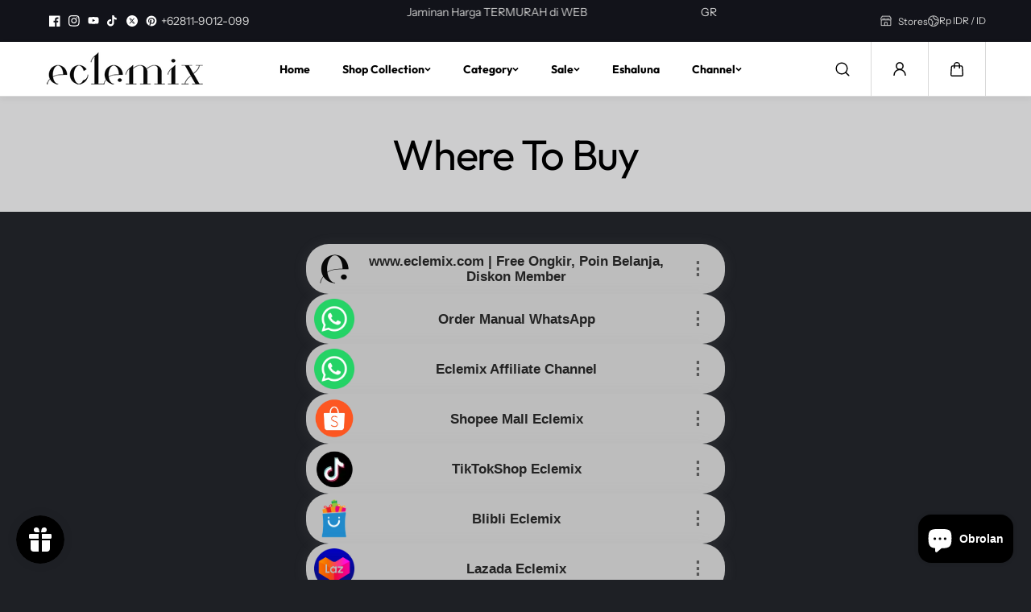

--- FILE ---
content_type: text/css
request_url: https://www.eclemix.com/cdn/shop/t/24/assets/announcement.css?v=92980718826213120981759184226
body_size: -413
content:
.announcement-bar--left,.announcement-bar--middle,.announcement-bar--right{padding:5px 0}.announcement-bar--left{display:flex;flex-wrap:wrap;align-items:center;gap:10px}.announcement-bar-icons .social--icons-link{width:24px;height:24px}.announcement-bar-icons .social--icons-link svg{width:14px}.announcement-bar--right{display:flex;align-items:center;justify-content:flex-end;gap:20px}.store--details svg{margin-right:8px;width:14px;height:auto}@media (min-width:1025px){.section-header:has(.desktop-transparent)+.section-announcement-bar{position:absolute;top:var(--header_height, 0px);width:100%;z-index:2}.announcement-bar--wrapper{display:grid;grid-template:"socials announcement-bar localization" / 1.2fr 2fr 1.2fr;align-items:center;gap:20px}.announcement-bar--left{grid-area:socials}.announcement-bar--middle{grid-area:announcement-bar;width:100%;max-width:500px;margin:0 auto}.announcement-bar--right{grid-area:localization}}@media (max-width:1024px){.announcement-bar--left,.announcement-bar--right{display:none}.announcement-bar--middle{padding:10px 0}.announcement-bar--main.is-mobile-transparent{background-color:#ffffff1a;position:absolute;z-index:4;width:100%}}@media (max-width:767px){.section-header:has(.mobile-transparent)+.section-announcement-bar{position:absolute;top:var(--header_height, 0px);width:100%;z-index:2}.announcement-bar--slide-wrapper{padding-bottom:0}}
/*# sourceMappingURL=/cdn/shop/t/24/assets/announcement.css.map?v=92980718826213120981759184226 */


--- FILE ---
content_type: text/css
request_url: https://www.eclemix.com/cdn/shop/t/24/assets/cart.css?v=142150395555954446081759184226
body_size: 1267
content:
.cart-product-item{display:grid;grid-template-columns:auto 1fr auto;gap:15px;align-items:start;margin-bottom:15px;background:var(--body_alternate_background);overflow:hidden;padding:10px 25px 10px 10px;border:1px solid transparent;border-radius:var(--product_card_radius);transition:all .4s linear}.cart-product-item.zoom{animation:display_out forwards .7s ease-out 1}.cart-product-media{width:125px;border-radius:var(--product_card_radius)}.cart-product-details{display:flex;flex-direction:column;justify-content:space-between;gap:15px;height:100%}.cart-product-options{padding-top:5px}.cart-product-options li+li{padding-top:2px}.cart-product-price{display:flex;flex-direction:column;align-items:end;justify-content:space-between;height:100%;gap:10px}.cart-product-remove{width:40px;height:40px;background:var(--body_background);color:var(--text_color);border-radius:50%;display:flex;align-items:center;justify-content:center;transition:all .4s ease-in-out}.cart-product-remove svg{width:14px;height:auto}.main-cart--bottom-left,.main-cart--bottom-right{display:grid;gap:20px}.cart-summary-price-item{display:flex;align-items:center;justify-content:space-between;gap:10px}.cart-summary-price-item+.cart-summary-price-item{margin-top:10px}.cart-summary-payment.text-center .payment-icons{justify-content:center}.shippng-estimation-box{background:var(--body_alternate_background);padding:15px 20px;border-radius:8px}.shippng-estimation-head{display:grid;grid-template-columns:1fr auto;gap:10px;align-items:center}.shippng-estimation-body .shippng-estimation-form{padding-top:20px}.shippng-estimation-content[open] .shippng-estimation-head svg path:last-child{display:none}.dynamic-checkout__content .shopify-cleanslate li{height:auto!important;flex:0 0 100%!important;margin:10px 0 0!important}.cart-product-item .product-discount-item{padding-top:10px}.free-shipping-bar{padding:10px 18px;border-radius:10px;position:relative;border:1px solid var(--color_success_text);overflow:hidden}.free-shipping-bar strong{color:var(--color_success_text)}.free-shipping-bar:after{content:"";width:100%;height:100%;position:absolute;top:0;left:0;background:var(--color_success_text);opacity:.2}.progress-bar{height:5px;border-radius:30px;background-color:#eee;overflow:hidden}.progress-bar:before{content:"";background-color:currentColor;border-radius:inherit;display:block;height:100%;width:var(--progress_width, 0);transition:width .6s cubic-bezier(.7,0,.3,1) .1s}.cart--side-drawer{align-items:center}.cart--side-drawer .side--drawer-header{grid-template-columns:1fr}.cart--side-drawer .side--drawer-panel{height:100%}.cart--drawer-content-header{width:100%;display:flex;align-items:center;justify-content:space-between}.cart--drawer-heading{display:flex;align-items:center;gap:10px}.cart--drawer-content-header+.free-shipping,.cart--drawer-content-header+.free-shipping-bar{max-width:calc(100% - 25px)}.cart--drawer-content-header+.free-shipping{padding-top:20px}.cart--drawer-content-header+.free-shipping-bar{margin-top:20px}.cart--drawer-main{display:grid;grid-template-rows:1fr auto;height:100%}.cart--drawer-body{height:100%;overflow-y:auto;padding-right:8px}.cart--drawer-body .empty--card{height:100%}.cart--drawer-body:has(.predictive--search-collections) .empty--card{height:auto}.cart--drawer-body .cart--drawer-suggestions{padding-top:20px}.cart--drawer-suggestions-main{display:none}.cart--drawer-suggestion-header{display:grid;grid-template-columns:1fr auto;align-items:center;padding-bottom:12px}.swiper-pagination.swiper-pagination-cart-drawer{position:static;transform:unset}.cart--drawer-suggestions-main{max-width:calc(85% - 500px);margin:0 auto}.cart--drawer-main .product-discount-item{padding-top:5px}.cart--drawer-main .product-discount-item span,.cart--drawer-main .total-discount-item span:last-child{padding:2px 6px;font-size:10px}.cart-product-details,.cart-product-price{padding-bottom:5px;padding-top:5px}.cart-drawer--footer-note{display:flex;align-items:center;padding-bottom:20px;border-bottom:1px dashed var(--border_color);margin-bottom:20px}.cart-note-item+.cart-note-item{border-left:1px solid var(--border_color);padding-left:15px;margin-left:15px}.cart-note-button{display:flex;align-items:center;background:transparent;gap:10px}.cart-note-button svg{width:16px;height:auto}.cart-note-content{position:absolute;width:100%;height:100%;max-height:100%!important;left:0;bottom:0;visibility:hidden;z-index:2;transition:.3s ease}.cart-note-content.active{visibility:visible}.cart-note-content-main{position:absolute;bottom:0;left:0;background:var(--body_alternate_background);padding:30px;transform:translateY(100%);transition:transform .6s cubic-bezier(.7,0,.2,1)}.cart-note-content.active .cart-note-content-main{transform:unset}.cart-note-overlay{position:absolute;top:0;left:0;width:100%;height:100%;z-index:0;opacity:0;visibility:hidden;pointer-events:none;background:rgba(var(--page_overlay_background),.2);transition:.8s cubic-bezier(.7,0,.2,1)}.cart-note-content.active .cart-note-overlay{opacity:1;visibility:visible;pointer-events:all}.cart-note-content-header{display:flex;justify-content:space-between;align-items:center;gap:10px;padding-bottom:20px}.cart-drawer--footer{padding-top:20px}.cart-drawer--footer-content{display:grid;gap:15px}.cart-drawer-buttons{display:grid;align-items:flex-start;grid-template-columns:.5fr 1fr}.cart-checkout-btn{flex-wrap:wrap;gap:4px 8px}.cart-checkout-btn svg{width:14px;height:auto;margin-bottom:2px}.cart--drawer-main .form--message{grid-column:span 3;margin:0}.main-cart--form .cart-product-item{background:transparent;border:0;border-bottom:1px solid var(--border_color);border-radius:0;padding:40px 0;margin:0}.cart-product-details .product--title+.product--pricing{padding-top:3px}.main-cart--form .cart-product-options{padding-top:10px}.main-cart--form .cart-product-remove{background:var(--body_alternate_background)}.main-cart--featured-images{display:none}.cart-featured--image{border-radius:var(--card_radius)}.cart-featured--item{opacity:0;visibility:hidden;height:0;transition:.5s ease}.cart-featured--item.active{opacity:1;visibility:visible;height:auto}.cart-featured--features{z-index:2;padding:30px}.cart-featured--heading{padding-bottom:20px}.cart-featured--features-item{padding-top:6px;transform:translate(-15px);opacity:0;transition:.3s ease}.cart-featured--item.active .cart-featured--features-item{transform:unset;opacity:1}.main-cart--bottom{display:grid;grid-template-columns:1fr;align-items:flex-start;margin-top:40px;gap:30px}.cart-summary-buttons{display:grid;gap:10px}.cart-note-form textarea:focus-visible{outline:0}@media (min-width:768px){.cart-product-details,.cart-product-price{padding-bottom:10px;padding-top:10px}.main-cart--bottom{grid-template-columns:1fr 1fr;gap:40px}.main-cart--content .cart-product-details,.main-cart--content .cart-product-price{padding-bottom:20px}.cart-product-details .product--title{font-size:var(--medium_text)}}@media (min-width:1025px){.main-cart--wrapper{display:grid;grid-template-columns:1fr;align-items:flex-start}.main-cart--wrapper.featured-images-enable{grid-template-columns:2fr 1fr}.main-cart--featured-images{display:block;position:sticky;top:calc(var(--header_height, 0px) + 20px)}.main-cart--content{padding-right:20px}.cart-product-remove:hover{background:var(--text_color);color:var(--body_background)}.cart-product-item:hover,.cart--drawer-suggestion-item:hover{border-color:var(--border_color)}.main-cart--bottom{gap:50px}}@media (min-width:1200px){.main-cart--bottom{gap:80px}.main-cart--form .cart-product-media{width:155px}.main-cart--content{padding-right:40px}.cart--drawer-suggestions-main{max-width:calc(95% - 660px)}.main-cart--form .cart-product-details .product--title{font-size:var(--large_text)}}@media (min-width:1441px){.main-cart--content{padding-right:70px}.main-cart--form .cart-product-media{width:185px}.main-cart--bottom{gap:120px}.cart--drawer-suggestions-main{max-width:calc(80% - 660px)}}@media (max-width:767px){.cart-product-item{gap:12px;padding-right:15px}.main-cart--form .cart-product-item{padding:25px 0}.cart-product-media{width:70px}.main-cart--form .cart-product-options{padding-top:2px}.cart-product-options li{font-size:var(--small_text)}.cart-drawer--footer-note{padding-bottom:12px;margin-bottom:12px}.cart-note-content{padding:20px 30px}.cart-note-content-header{padding-bottom:8px}.main-cart--content .cart-product-details,.main-cart--content .cart-product-price{padding-bottom:0;padding-top:0}.cart-summary-price-item+.cart-summary-price-item{margin-top:6px}.cart--drawer-body .cart-product-price{max-width:85px;text-align:right}}@keyframes display_out{0%{transform:scale(1);width:250px;min-width:250px;opacity:1;transform-origin:125px 125px;max-height:500px}50%{transform:scale(0);opacity:.5;max-height:50px}to{width:0;min-width:0;transform:scale(0);opacity:0;padding:0;margin:0;max-height:0px}}
/*# sourceMappingURL=/cdn/shop/t/24/assets/cart.css.map?v=142150395555954446081759184226 */


--- FILE ---
content_type: text/css
request_url: https://www.eclemix.com/cdn/shop/t/24/assets/account.css?v=133525085503669575121759184225
body_size: 225
content:
.account--card-box{margin:0 auto;position:relative;display:flex;justify-content:center;box-shadow:0 4px 34px #0000001f;border-radius:var(--card_radius);overflow:hidden;flex-direction:column-reverse;max-width:80%;width:100%}.account--left-content{background:var(--card_background);padding:30px 25px}.account--right-content{padding:50px 40px;flex:0 0 100%;max-width:100%;display:flex;flex-direction:column;justify-content:center;position:relative;z-index:1}.account--right-content:after{content:"";background:var(--body_alternate_background);position:absolute;width:100%;height:100%;left:0;top:0;z-index:-1;opacity:.5}.account--right-content .icon--quote{display:flex;width:30px;height:30px;align-items:center;justify-content:center;opacity:.2;margin-left:-20px}.account--right-content .icon--quote.right-quote{margin-left:auto;margin-right:-10px}.account--text-info{padding-top:20px}div#recover,#recover:target+#login{display:none}.account-page .section--header.with--arrow{grid-template-columns:1fr;gap:20px}.main-account--content{padding-top:10px}.order--history{background:var(--body_alternate_background);border-radius:var(--card_radius);padding:6px;padding-bottom:0!important}.order--history tr th,.order--history tr td{text-align:center}.order--history thead tr th:first-child,.order--history tbody tr td:first-child{text-align:left}.order--history thead tr th:last-child,.order--history tbody tr td:last-child{text-align:right}.order--history thead tr th{background:var(--body_background);padding:20px;font-size:var(--medium_text)}.order--history thead tr th:first-child{border-radius:calc(var(--card_radius) / 1.5) 0 0 calc(var(--card_radius) / 1.5)}.order--history thead tr th:last-child{border-radius:0 calc(var(--card_radius) / 1.5) calc(var(--card_radius) / 1.5) 0}.order--history tr td{padding:25px 20px}.order--history tbody tr+tr{border-top:1px dashed var(--border_color)}.account--detail{display:flex;flex-direction:column;align-items:flex-start;gap:20px}.account--detail+.account--detail{margin-top:30px;padding-top:30px;border-top:1px dashed var(--text_color)}.payment--status{background:var(--text_color);color:var(--body_background);padding:4px 12px;display:inline-block;border-radius:20px;font-size:12px;line-height:1.2}.order--detail-info{padding-bottom:20px}.order--product-item{display:grid;grid-template-columns:auto 1fr;gap:15px;align-items:center;width:300px;white-space:normal}.order--product-img{width:70px;border-radius:calc(var(--product_card_radius) / 2)}.order--product-options{margin-top:5px}.order--summary-item{display:flex;justify-content:space-between;flex-wrap:wrap}.order--summary-item+.order--summary-item{margin-top:10px}.main-address--header{display:flex;justify-content:space-between;align-items:center;gap:10px}.address--list{display:grid;grid-template-columns:repeat(2,1fr);gap:25px;align-items:flex-start}.address--card{background:var(--body_alternate_background);border-radius:var(--card_radius);padding:6px;box-shadow:0 12px 14px #0000000d}.address--card-item{display:flex;flex-direction:column}.address--head{padding:15px 30px;background:var(--body_background);border-radius:calc(var(--card_radius) / 2)}.address--body{padding:20px 30px}.address--body address p{margin:15px 0;display:flex}.address--body address p span{margin-left:auto}.address--footer{padding:20px 30px;border-top:1px solid var(--border_color);margin-top:auto}@media (min-width:768px){.account--right-content{flex:0 0 45%;padding:80px 40px}.account--right-content+.account--left-content{flex:0 0 55%}.account--card-box{flex-direction:row-reverse;width:max-content;max-width:90%}.logout-text{font-size:var(--large_text)}}@media (min-width:992px){.account--card-box{max-width:850px}.account--left-content{padding:30px 45px}}@media (min-width:1200px){.account--card-box{max-width:1040px}.account--left-content{padding:60px;min-width:500px}.account--right-content{padding:100px 60px}.account--detail{max-width:90%;margin-left:auto}}@media (min-width:1441px){.account--detail{max-width:83%}}@media (max-width:991px){.account--detail{margin-top:30px}}@media (max-width:767px){.address--list{grid-template-columns:1fr}.address--head,.address--body,.address--footer{padding:15px 20px}.main-address--header{justify-content:flex-end;flex-wrap:wrap}}@media (max-width:480px){.account--card-box{max-width:95%}}
/*# sourceMappingURL=/cdn/shop/t/24/assets/account.css.map?v=133525085503669575121759184225 */


--- FILE ---
content_type: text/javascript
request_url: https://www.eclemix.com/cdn/shop/t/24/assets/magnet.js?v=123984434435794524671759184226
body_size: 2565
content:
theme.MagnetButton=function(){class MagnetButton{constructor(container,magnetStrength=.15){this.container=container,this.child=this.container.children[0],this.magnetStrength=magnetStrength,this.animationFrame=null,this.currentX=0,this.currentY=0,this.targetX=0,this.targetY=0}load(){this.addEventListeners()}addEventListeners(){this.container.addEventListener("mousemove",this.handleMouseMove.bind(this)),this.container.addEventListener("mouseleave",this.handleMouseLeave.bind(this))}handleMouseMove(e){const pos=this.container.getBoundingClientRect(),mx=(e.clientX-pos.left)/this.container.offsetWidth-.5,my=(e.clientY-pos.top)/this.container.offsetHeight-.5;this.targetX=mx*this.magnetStrength*this.container.offsetWidth,this.targetY=my*this.magnetStrength*this.container.offsetHeight,this.animate()}handleMouseLeave(){this.targetX=0,this.targetY=0,this.animate()}animate(){this.animationFrame&&cancelAnimationFrame(this.animationFrame);const easing=.15,dx=this.targetX-this.currentX,dy=this.targetY-this.currentY;this.currentX+=dx*easing,this.currentY+=dy*easing,this.container.style.transform=`translate(${this.currentX}px, ${this.currentY}px)`,this.child.style.transform=`translate(${this.currentX*.2}px, ${this.currentY*.2}px)`,(Math.abs(dx)>.1||Math.abs(dy)>.1)&&(this.animationFrame=requestAnimationFrame(this.animate.bind(this)))}onKeyDown(e){this.container.addEventListener("keydown",this.handleKeyDown.bind(this))}handleKeyDown(e){let focusableElements;this.container.querySelector('[data-drawer="newsletter-popup"]')||this.container.dataset.drawerPanel!=null?focusableElements="a, button, input":this.container.dataset.drawer=="quick-view-drawer"?focusableElements="a, button, select, textarea":focusableElements="a, button, input, select, textarea";const firstFocusableElement=this.container.querySelector(focusableElements),focusableContent=this.container.querySelectorAll(focusableElements),logoFocus=this.container.querySelector("[data-age-declined] a"),lastFocusableElement=focusableContent[focusableContent.length-1];if(e.key==="Tab"||e.keyCode===9)if(e.shiftKey)document.activeElement===firstFocusableElement&&(lastFocusableElement.focus(),e.preventDefault());else if(this.container.querySelector("[data-age-verifier]"))document.activeElement==this.container.querySelector("[data-submit-age]")?(firstFocusableElement.focus(),e.preventDefault()):document.activeElement===lastFocusableElement&&(logoFocus?logoFocus.focus():lastFocusableElement.focus(),e.preventDefault());else if(this.container.dataset.drawer=="account-drawer"){if(e.target.closest("form")){const lastFocusableElemnts=e.target.closest("form").querySelectorAll("account-event a"),lastFocusableElemnt=lastFocusableElemnts[lastFocusableElemnts.length-1];document.activeElement===lastFocusableElemnt&&(firstFocusableElement.focus(),e.preventDefault())}}else document.activeElement===lastFocusableElement&&(firstFocusableElement.focus(),e.preventDefault())}}return MagnetButton}(),theme.OnScroll=function(){class OnScroll{constructor(container){this.container=container,this.triggered=!1}scroll(scrollElement){if(scrollElement&&scrollElement.querySelector("a")){let nextUrl=scrollElement.querySelector("a").getAttribute("href"),product_count=scrollElement.querySelector("a").getAttribute("data-product-count"),page_count=scrollElement.querySelector("a").getAttribute("data-current-page"),total_product_count=scrollElement.querySelector("a").getAttribute("data-total-product");isOnScreen(scrollElement)&&this.triggered==!1&&(this.triggered=!0,scrollElement.querySelector("a").remove(),scrollElement.querySelector("[data-infinite-scroll]")&&scrollElement.querySelector("[data-infinite-scroll]").classList.remove("hidden"),this.fetchFilterData(nextUrl).then(responseText=>{const resultData=new DOMParser().parseFromString(responseText,"text/html");resultData.querySelector("[data-scroll-event]")?document.querySelector("[data-scroll-event]").innerHTML=resultData.querySelector("[data-scroll-event]").innerHTML:resultData.querySelector("[data-load-more]")?document.querySelector("[data-load-more]").innerHTML=resultData.querySelector("[data-load-more]").innerHTML:scrollElement.remove();let html=resultData.querySelector("[main-collection-products]");html.querySelector("[data-applied-filters]")&&html.removeChild(html.querySelector("[data-applied-filters"));let elmnt=document.querySelector("[main-collection-products]");html&&(elmnt.innerHTML+=html.innerHTML,this.triggered=!1);var product_counts=product_count*(parseInt(page_count)+parseInt(1));let limitHtml=document.querySelector("[data-total-products-count]");product_counts>total_product_count?limitHtml.textContent=total_product_count+"/"+total_product_count:limitHtml.textContent=product_counts+"/"+total_product_count}))}}fetchFilterData(url){return fetch(url).then(response=>response.text())}}return OnScroll}(),document.addEventListener("keyup",function(event){event.code&&event.code.toUpperCase()==="ESCAPE"&&(document.querySelectorAll("[data-drawer-popup]").forEach(modal=>{modal.querySelector("video")&&modal.querySelector("video").pause(),modal.classList.remove("show"),modal.style.display=""}),document.body.classList.remove("overflow-hidden"))});class LoadMore extends HTMLElement{constructor(){super(),this.onScroll=new theme.OnScroll(this),this.addEventListener("click",e=>{e.preventDefault(),this.onScroll.scroll(this)})}}customElements.define("load-more",LoadMore);class DataScroll extends HTMLElement{constructor(){super(),window.addEventListener("load",()=>{window.addEventListener("scroll",()=>{const scrollElement=document.querySelector("[data-scroll-event]");scrollElement&&(this.onScroll=new theme.OnScroll(this),this.onScroll.scroll(scrollElement))})})}}customElements.define("data-scroll",DataScroll);class CloseDrawer extends HTMLElement{constructor(){super(),this.closebutton=this.querySelector("button");const closeDrawer=document.querySelectorAll("[data-close-drawer]");this.closebutton.addEventListener("click",this.onCloseButtonClick),closeDrawer.forEach(drawer=>drawer.addEventListener("click",this.onCloseButtonClick))}onCloseButtonClick(){if(this.drawer=this.closest("[shop-the-look-section]"),this.drawer&&(this.shopDrawer=this.drawer.querySelector("[data-shop-look-drawer]")),this.shopDrawer&&this.drawer){const blockId2=this.shopDrawer.dataset.hotspot,block=document.getElementById("hotspot-"+blockId2);block.classList.add("active-drawer"),block.querySelector("[data-shop-the-icon]").classList.remove("hidden"),block.querySelector(".media").classList.add("hidden"),setTimeout(()=>{block.classList.remove("active-drawer"),block.querySelector("[data-shop-the-icon]").classList.add("hidden"),block.querySelector(".media").classList.remove("hidden")},4e3);const element=document.querySelector('[data-drawer="shop-the-look-drawer-'+blockId2+'"]');element.querySelector("video")&&element.querySelector("video").pause()}this.closest("mobile-menu")&&this.closest("mobile-menu").querySelectorAll("[data-mobile-item]").forEach((item,index)=>{item.classList.remove("animate")}),this.conatctDrawer=this.closest("[data-contact-drawer]"),this.conatctDrawer&&(this.blockId=this.dataset.block,document.querySelector('[data-drawer="product-query--drawer-'+blockId+'"]').classList.remove("show","shadow"),document.querySelector('[data-drawer="product-query--drawer-'+blockId+'"]').style.display="none");const closestElement=this.closest("[data-drawer]");this.closest('[data-section-id="product-query--drawer"]')&&document.querySelectorAll('[data-section-id="product-query--drawer"]').forEach(drawer=>{drawer.classList.remove("show","shadow"),drawer.style.display="none"}),closestElement.classList.remove("show","shadow"),document.body.classList.remove("overflow-hidden"),setTimeout(()=>{if(document.querySelector("[data-header-wrapper]")&&(document.querySelector("[data-header-wrapper]").style.position="unset"),closestElement.style.display="none",closestElement.dataset.drawer=="cart-drawer"){const header=document.querySelector("[data-header-section");header&&header.dataset.headerView=="half-width-menu"&&header.dataset.headerStickyType=="sticky-none"&&header.classList.contains("sticky-always")&&header.classList.remove("sticky-always")}},400);const quickViewDrawer=this.closest("quick-view-drawer");quickViewDrawer&&(Array.from(quickViewDrawer.querySelectorAll("video")).forEach(function(video){video.pause()}),Array.from(quickViewDrawer.querySelectorAll(".youtube_video,.youtube-video")).forEach(function(video){video.contentWindow.postMessage('{"event":"command","func":"pauseVideo","args":""}',"*")}),Array.from(quickViewDrawer.querySelectorAll(".vimeo_video,.vimeo-video")).forEach(function(video){video.contentWindow.postMessage('{"event":"command","func":"pauseVideo","args":""}',"*")}))}}customElements.define("close-drawer",CloseDrawer);class TabContent extends HTMLElement{constructor(){super(),this.tabs=this.querySelectorAll("[data-tab]"),this.tabs.forEach(item=>item.addEventListener("click",this.onTabClick.bind(this)))}onTabClick(event){event.preventDefault();let activeTab=event.currentTarget.dataset.tab;this.tabs.forEach(item=>{item.classList.remove("active");let tab_content=item.dataset.tab+"-tab-content";document.querySelector(`[${tab_content}]`).classList.remove("active"),document.querySelector(`[${tab_content}]`).classList.add("hidden")});let activeTabContent=`${activeTab}-tab-content`;document.querySelector(`[${activeTabContent}]`).classList.add("active"),document.querySelector(`[${activeTabContent}]`).classList.remove("hidden"),event.currentTarget.classList.add("active");let view_all_results_link=document.querySelector("[view-all-search-results]"),link_href=view_all_results_link.getAttribute("href"),link_url=new URL(link_href,window.location.origin);activeTab=="collection"&&(activeTab="product"),link_url.searchParams.set("type",activeTab),view_all_results_link.setAttribute("href",link_url.toString())}}customElements.define("tab-content",TabContent);function setCookieValue(cookieValue,expireTime){let date=new Date;date.setTime(date.getTime()+parseInt(expireTime)*24*60*60*1e3),Cookies.set(`is_${cookieValue}`,cookieValue,{expires:date,path:"/"})}class PasswordFacet extends HTMLElement{constructor(){if(super(),document.querySelector("[data-form-error]")){const popupModal2=document.querySelector("[data-password-form-popup]");setTimeout(()=>{popupModal2.classList.add("show"),document.body.classList.add("overflow-hidden")},400),popupModal2.style.display="flex"}this.querySelector("button").addEventListener("click",this.init.bind(this))}init(e){document.querySelector("popup-modal").modalPopupOpen("data-password-form-popup")}}customElements.define("password-facet",PasswordFacet);class SearchDrawer extends HTMLElement{constructor(){super(),this.magnetButton=new theme.MagnetButton(this),this.magnetButton.onKeyDown()}}customElements.define("search-drawer",SearchDrawer);class AccountDrawer extends HTMLElement{constructor(){super(),this.magnetButton=new theme.MagnetButton(this),this.magnetButton.onKeyDown()}}customElements.define("account-drawer",AccountDrawer);class popupModal extends HTMLElement{constructor(){super(),this.querySelector("[popup-content-body]"),this.querySelectorAll("[data-popup-close]").forEach(item=>{item.addEventListener("click",this.modalPopupClose.bind(this))}),this.magnetButton=new theme.MagnetButton(this),this.magnetButton.onKeyDown()}modalPopupClose(e){if(!Shopify.designMode&&e!="newsletterPopup"){let target_popup=e.target.closest("[data-popup-modal]");if(target_popup&&target_popup.dataset.newsletterPopup!==void 0){let newsletterCookieTime=document.querySelector('input[name="newsletterCookieValue"]').value;setCookieValue("newsletter_popup_closed",newsletterCookieTime)}}document.querySelectorAll("[data-popup-modal]").forEach(modal=>{modal.querySelector("video")&&modal.querySelector("video").pause(),modal.classList.remove("show"),modal.style.display="none"}),document.body.classList.remove("overflow-hidden")}modalPopupOpen(popup){setTimeout(()=>{document.querySelector(`[${popup}]`).classList.add("show"),document.body.classList.add("overflow-hidden"),document.querySelector(`[${popup}]`).focus()},400),document.querySelector(`[${popup}]`).style.display="flex"}}customElements.define("popup-modal",popupModal);class ageVerifier extends HTMLElement{constructor(){super(),this.decline_btn=this.querySelector("[data-decline-age]"),this.submit_btn=this.querySelector("[data-submit-age]"),this.submit_incorrect=this.querySelector("[data-submit-incorrect]"),this.decline_btn.addEventListener("click",this.ageDeclined.bind(this)),this.submit_btn.addEventListener("click",this.ageSubmitted.bind(this)),this.submit_incorrect.addEventListener("click",this.ageSubmittedIncorrect.bind(this)),this.magnetButton=new theme.MagnetButton(this),this.magnetButton.onKeyDown()}ageDeclined(){this.querySelector("[data-age-verifier]").classList.add("hidden"),this.querySelector("[data-age-declined]").classList.remove("hidden")}ageSubmittedIncorrect(){this.querySelector("[data-age-verifier]").classList.remove("hidden"),this.querySelector("[data-age-declined]").classList.add("hidden"),this.querySelector("[data-age-verifier] button").focus()}ageSubmitted(){this.style.display="none";var date=new Date;date.setTime(date.getTime()+parseInt("{{ section.settings.age_verify_popup_cookie }}")*24*60*60*1e3),Cookies.set("is_age_verified","age_verified",{expires:date,path:"/"})}}customElements.define("age-verifier",ageVerifier);class MagnetArea extends HTMLElement{constructor(){super(),this.productId=this.dataset.productid,this.productId&&this.addEventListener("click",this.changeMedia.bind(this))}changeMedia(){setTimeout(()=>{this.dataIndex=this.closest("swiper-content").querySelector(".swiper-slide-active").getAttribute("data-swiper-slide-index"),this.mainMedia=document.querySelector(`[data-product-slider=${this.productId}]`),this.mainMedia&&this.mainMedia?._selectSlide(parseInt(parseInt(this.dataIndex)))},400)}}customElements.define("swiper-nav",MagnetArea);class HoverLink extends HTMLAnchorElement{constructor(){super(),this.magnetButton=new theme.MagnetButton(this),this.magnetButton.load()}}customElements.define("hover-link",HoverLink,{extends:"a"});class CustomListItem extends HTMLLIElement{constructor(){super(),this.magnetButton=new theme.MagnetButton(this),this.magnetButton.load()}}customElements.define("hover-li",CustomListItem,{extends:"li"});
//# sourceMappingURL=/cdn/shop/t/24/assets/magnet.js.map?v=123984434435794524671759184226
